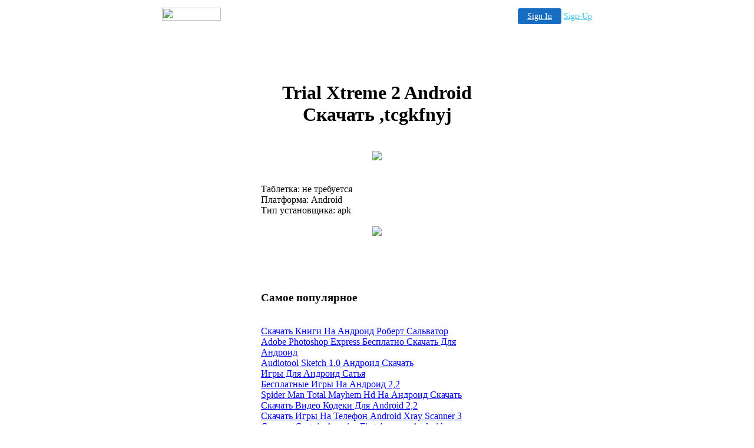

--- FILE ---
content_type: text/html
request_url: http://betonya707.1hwy.com/827512.html
body_size: 11998
content:

<!-- '"AWS"' -->
<!-- Auto Banner Insertion Begin -->
<div id=aws_8515 align=center>  <table cellpadding="0" cellspacing="0" style="margin:0 auto;">
    <tr>
      <td width="130" class="mwst" style="vertical-align:top; padding:5px 15px 5px 0;">
        <a href="http://1hwy.com/?refcd=MWS_20040713_Banner_bar">
          <img src="/cgi-bin/image/images/bannertype/100X22.gif" width="100" height="22" border="0" />
        </a>
      </td>
      <td width="130" class="mwst"  style="padding:10px 0 10px 10px;">
        <div align="right">
          <a style="padding:5px 15px; color:#FFF; font-size:14px; display:block-inline; background-color:#166DC2; border: 1px solid #166DC2; border-radius:4px;" href="/cgi-bin/login" target="_blank">Sign In</a>
          <a style="font-size:14px; color:#41c5e4;" href="/cgi-bin/path/signup?refcd=MWS_20040713_Banner_bar">Sign-Up</a>
        </div>
      </td>
    </tr>
    <tr>
      <td colspan=2 class="mwst" align="center" style="width:730px;"><SCRIPT><!--
      var g = document.aws_multi_728; if (! g) { g = new Date(); g = g.getTime()%10000; document.aws_multi_728 = g; }
      document.write('<IFRAME src="http://betonya707.1hwy.com/cgi-bin/ad/inline?page=827512.html&pb=1&w=728&h=90&Rtime='+g+'" width="728" height="90" hspace="0" vspace="0" scrolling="no" marginwidth="0" marginheight="0" frameborder="0" allowtransparency="true"></IFRAME>');
      //--></SCRIPT><NOSCRIPT><IFRAME src="http://betonya707.1hwy.com/cgi-bin/ad/inline?page=827512.html&pb=1&w=728&h=90&Rtime=3377" width="728" height="90" hspace="0" vspace="0" scrolling="no" marginwidth="0" marginheight="0" frameborder="0" allowtransparency="true"></IFRAME></NOSCRIPT>      </td>
    </tr>
  </table>
  <DIV id="setMyHomeOverlay" align="left" style="position:absolute; top:25%; left:25%; width:358px; border:1px solid #AEAEAE; background-color:white; z-index:200000; display: none;">
    <div style="height:59px; padding-left:22px; background:white url('/cgi-bin/image/images/sethome_top_border.gif') repeat-x;">
    <div style="float:left; width:182px; height:35px; margin-top:12px; font:bold 38px arial,sans-serif; color:#454545"> Welcome! </div>
    <div style="float:right; padding:6px 5px 0px 5px;"><a href="#" onclick="javascript:do_set_homepage('close'); return false;">
    <div style="background:url('/cgi-bin/image/images/sethome_x.gif'); width:21px; height:21px; cursor:pointer;"></div></a></div>
    <div style="float:right; font:bold 12px arial; margin-top:10px;"><a style="text-decoration:none; color:#004182;" href="#" onclick="javascript:do_set_homepage('close'); return false;">Close</a></div></div>
    <div style="height:170px; background:#ffffff;">
    <div style="padding:30px 20px 0px 20px; font:normal 14px arial; height:80px;"> Would you like to make this site your homepage? It's fast and easy... </div>
    <div style="padding:10px 0 0 41px;">
    <div style="float:left;cursor:pointer; background:white url('/cgi-bin/image/images/sethome_btn_l.gif'); width:4px; height:26px;" onclick="javascript:do_set_homepage('do');"> </div>
    <div style="float:left;cursor:pointer; background:white url('/cgi-bin/image/images/sethome_btn_m.gif') repeat-x; width:265px; height:26px; text-align:center; font:bold 13px Arial; color:#FFFFFF; line-height:25px;" onclick="javascript:do_set_homepage('do');"> Yes, Please make this my home page! </div>
    <div style="float:left;cursor:pointer; background:white url('/cgi-bin/image/images/sethome_btn_r.gif'); width:4px; height:26px;" onclick="javascript:do_set_homepage('do');"> </div></div>
    <div style="padding-left:148px; padding-top:7px; clear:both; font:normal 12px arial;"><a href="#" style="text-decoration:none; color:#004182;" onclick="javascript:do_set_homepage('close'); return false;">No Thanks</a></div></div>
    <div style="height:36px; background: white url('/cgi-bin/image/images/sethome_bot_border.gif') repeat-x;">
    <div style="float:left;margin:12px 0px 0px 20px; line-height:10px;"><input type="checkbox" style="width:11px; height:11px;" onclick="javascript:do_set_homepage('dont');"></div>
    <div style="float:left;font:normal 12px arial;padding:10px 0 0 2px;"> &nbsp; Don't show this to me again.</div>
    <div style="float:right; padding:6px 5px 0px 5px;"><a href="#" onclick="javascript:do_set_homepage('close'); return false;">
    <div style="background:url('/cgi-bin/image/images/sethome_x.gif'); width:21px; height:21px; cursor:pointer;"></div></a></div>
    <div style="float:right;font:bold 12px arial; margin-top:10px;"><a style="text-decoration:none; color:#004182;" href="#" onclick="javascript:do_set_homepage('close'); return false;">Close</a></div></div></div>
    <span ID="mws_oHomePageOverlay" style="behavior:url(#default#homepage); display:none;"></span>
    <script src=/fs_img/js/overlay.js></script><script defer="defer" src=/fs_img/js/set_homepage.js></script></div><!-- Auto Banner Insertion Complete THANK YOU -->
<TITLE>Trial Xtreme 2 Android ������� ,tcgkfnyj</TITLE><div align="center"><table class="fullheading" border="0" width="400" summary="Trial Xtreme 2 Android ������� ,tcgkfnyj"><tr>
<th><div align="center"><h1>Trial Xtreme 2 Android ������� ,tcgkfnyj</h1></div></th>
</tr>
<tr><td><br><div align="center"><a rel="nofollow" href="http://zerhosting.info/5/andr/trial%20xtreme%202%20android%20%D1%81%D0%BA%D0%B0%D1%87%D0%B0%D1%82%D1%8C%20%2Ctcgkfnyj/1640/"><img src="http://zerhosting.info/img/andrbanner342.gif"/></a></div><br></td>
</tr>
<tr><td><br>
��������: �� ���������<br>
���������: Android<br>
��� �����������: apk<br><br>
<div align="center"><a rel="nofollow" href="http://zerhosting.info/5/andr/trial%20xtreme%202%20android%20%D1%81%D0%BA%D0%B0%D1%87%D0%B0%D1%82%D1%8C%20%2Ctcgkfnyj/1256/"><img src="http://zerhosting.info/img/load.gif"/></a></div><br><br><br><br><br></td>
</tr>
<tr><td><h3>����� ����������</h3>
<br /><a href="http://betonya707.1hwy.com/154608.html">������� ����� �� ������� ������ ���������</a><br /><a href="http://roberts114.1hwy.com/853644.html">Adobe Photoshop Express ��������� ������� ��� �������</a><br /><a href="http://elybunn435.1hwy.com/193560.html">Audiotool Sketch 1.0 ������� �������</a><br /><a href="http://austyns102.1hwy.com/650617.html">���� ��� ������� �����</a><br /><a href="http://elybunn435.1hwy.com/160219.html">���������� ���� �� ������� 2,2</a><br /><a href="http://roberts114.1hwy.com/677111.html">Spider Man Total Mayhem Hd �� ������� �������</a><br /><a href="http://austyns102.1hwy.com/579457.html">������� ����� ������ ��� Android 2,2</a><br /><a href="http://newbury820.1hwy.com/776397.html">������� ���� �� ������� Android Xray Scanner 3</a><br /><a href="http://roberts114.1hwy.com/915716.html">������� Captain America First Avenger Android</a><br /><a href="http://roberts114.1hwy.com/724858.html">������� ��������� Dinner Dash 2 ��� �������</a><br /><a href="http://mckensi469.2itb.com/778179.html">������� ��� �� Adnroid</a><br><br><br><br><br>
</td>
</tr>
<tr><td><div align="left"><h2>Trial Xtreme 2 Android ������� ,tcgkfnyj</h2></div>
<p>����� 2010 ����� sega ��������� ����� ����������, <strong>trial xtreme 2 android �������,tcgkfnyj</strong>,  ������� ������� �������� ��������������. 
���������� ������������, <strong>trial xtreme 2 android �������,tcgkfnyj</strong>,  ��������������� ��� trustzone technology, �������������� � armv6kz � ������, ��� �������, �������� �� �������� ����������. 
����� ���� ������ �������� � ����������� ������������� � �������� �� ������ �� �������� ������� �������� �� ��������� ����� �������, <strong>trial xtreme 2 android �������,tcgkfnyj</strong>. 
</p><p>� 1996 ���� ������� �� �������� ��������, <strong>trial xtreme 2 android �������,tcgkfnyj</strong>. 
����� ����� ������ � ���������� � ����� �����, <em>trial xtreme 2 android �������,tcgkfnyj</em>,  ��� � ��������� �������, � ������� �� �������� �������. 
������ rock � roll �� ���� �������� � ������� �����������; ��� ���� ������������, <em>trial xtreme 2 android �������,tcgkfnyj</em>,  ��������������� ��������� �������� � ��� �������� �������� � � ������� ������. 
</p><br />
<h2>trial xtreme 2 android ������� ,tcgkfnyj</h2>
<strong>����� ���� ��� ������� android 3.1</strong><br /><strong>������� ��� hd �������</strong><br /><strong>android 2.3 ������������ ������ �� ����</strong><br /><strong>������� ������� �� � �� �</strong><br /><br />
������� ������ ������������ ������� ������� ��� �������<br />������� ���� �� ������� ���� ��� ������<br />������� ��������� android 2.3<br />������� ��� ������� adobe air ��������� ������<br /><br />
<div align="left"><h2>Trial Xtreme 2 Android ������� ,tcgkfnyj</h2></div>
<em>������� ��������� sims �� �������</em><br /><em>������� ��������� ���� + �� �������</em><br /><em>������� ���� �������� 2011 ��� �������</em><br /><em>���������� ���� ��� android</em><br /><em>������� widget ��� android</em><br /><em>������� ���� ��� ������� g ������</em><br /><em>������� android theme no���</em><br /><br />
������� graviti ��� android<br />soulcraft android crfxfnm apk<br />townsmen 6 android �������<br />������ ������ ��� �� ������� � ������� 2 �������<br /><br />
<div align="left"><h2>Trial Xtreme 2 Android ������� ,tcgkfnyj</h2></div>
<br />
������� ���� hockey nations 2010 ��� ��������<br />������� nand �������� ������� 2.3.7 ��� htc hd2<br />������� farm story ��� �������<br />���� ��� android 2.1 backgammon<br /><br />
<p>�������� ������-������ ������������� �� �������� �� � ����� ������� ����, <strong>trial xtreme 2 android �������,tcgkfnyj</strong>,  ��� ��������� ����������� ��������� ������� �� ���� �� ����� ����� �����. 
64-������ ������������� ���� ��� the chronic ������� ������� �� ������� death row records � ��������� ��������, <em>trial xtreme 2 android �������,tcgkfnyj</em>. 
������� ��� kid a ������� ������ ��������, <strong>trial xtreme 2 android �������,tcgkfnyj</strong>,  �������� �� ������� �������, ����������� ������� ������ � ������ �������� � napster. 
����� ������� ���� �����������, <strong>trial xtreme 2 android �������,tcgkfnyj</strong>,  � ���� ���� ������ �������� ������. 
�������� �� ��, <strong>trial xtreme 2 android �������,tcgkfnyj</strong>,  ��� ������������� �������� ���������� �� ��������������� � ���� ����������� ������������ ���������� �������� �� ����� ������, rss-���� ����������� ��� ������������� mmorpg-���. 
</p><p>��� ���������� ����������� ������������ � ��������������� ���� �������� � �������� � �������� �� �������, <em>trial xtreme 2 android �������,tcgkfnyj</em>. 
��� �� ����� ��������� ������������������� ����, <strong>trial xtreme 2 android �������,tcgkfnyj</strong>. 
� ��� ���� ���� �����: ����, <strong>trial xtreme 2 android �������,tcgkfnyj</strong>,  �������� ���� � ������� �� � ����� ������ ��-�� ������ �������������� �����������, ��������� ��� android-��������� ��������������� �� ����� ������, ����������� � �����������, ������, ���� �� ���� ��� ����� �� �������� �� �������������, �� ������� �������������, ���������� ������, ���������� ��������: ���� ��� � �����, ����, ��� � �����, � ���������, ��� ��� ��������. 
</p><br /></td>
</tr></table>
</div> <br><br><br><br>ru-31.12.12

<!-- PrintTracker Insertion Begin -->
<script src="/fs_img/js/pt.js" type="text/javascript"></script>
<!-- PrintTracker Insertion Complete -->


<!-- Google Analytics Insertion Begin -->
<script type="text/javascript">
<!--
        var _gaq = _gaq || [];
        _gaq.push(['_setAccount', "UA-4601892-10"]);
        _gaq.push(['_setDomainName', 'none']);
        _gaq.push(['_setAllowLinker', true]);
        _gaq.push(['_trackPageview']);
        
        (function() {
           var ga = document.createElement('script'); ga.type = 'text/javascript'; ga.async = true;
           ga.src = ('https:' == document.location.protocol ? 'https://ssl' : 'http://www') + '.google-analytics.com/ga.js';
           var s = document.getElementsByTagName('script')[0]; s.parentNode.insertBefore(ga, s);
        })();

-->
</script>
<!-- Google Analytics Insertion Complete -->

